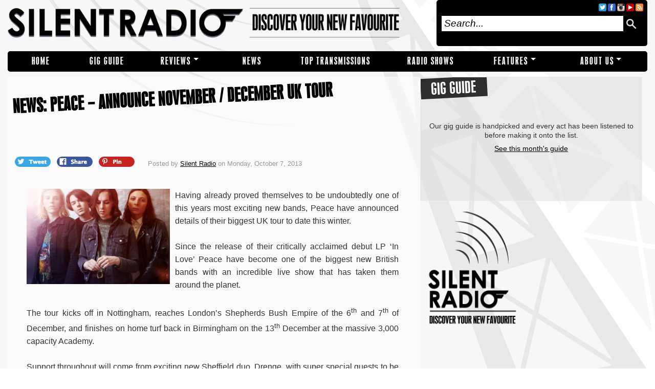

--- FILE ---
content_type: text/html; charset=UTF-8
request_url: https://www.silentradio.co.uk/10/07/news-peace-announce-november-december-uk-tour/
body_size: 8377
content:
<!DOCTYPE html PUBLIC "-//W3C//DTD XHTML 1.0 Transitional//EN" "http://www.w3.org/TR/xhtml1/DTD/xhtml1-transitional.dtd"><html xmlns="http://www.w3.org/1999/xhtml" lang="en-US"><head profile="http://gmpg.org/xfn/11"><link rel='dns-prefetch' href='//cdnjs.cloudflare.com' /><link rel='dns-prefetch' href='//s.w.org' /><link rel="alternate" type="application/rss+xml" title="Silent Radio &raquo; Feed" href="https://www.silentradio.co.uk/feed/" /><link rel="alternate" type="application/rss+xml" title="Silent Radio &raquo; Comments Feed" href="https://www.silentradio.co.uk/comments/feed/" /><link rel="alternate" type="application/rss+xml" title="Silent Radio &raquo; NEWS: PEACE – ANNOUNCE NOVEMBER / DECEMBER UK TOUR Comments Feed" href="https://www.silentradio.co.uk/10/07/news-peace-announce-november-december-uk-tour/feed/" /> <script type="text/javascript">/*<![CDATA[*/window._wpemojiSettings={"baseUrl":"https:\/\/s.w.org\/images\/core\/emoji\/2.3\/72x72\/","ext":".png","svgUrl":"https:\/\/s.w.org\/images\/core\/emoji\/2.3\/svg\/","svgExt":".svg","source":{"concatemoji":"https:\/\/www.silentradio.co.uk\/wp-includes\/js\/wp-emoji-release.min.js?ver=4.8"}};!function(a,b,c){function d(a){var b,c,d,e,f=String.fromCharCode;if(!k||!k.fillText)return!1;switch(k.clearRect(0,0,j.width,j.height),k.textBaseline="top",k.font="600 32px Arial",a){case"flag":return k.fillText(f(55356,56826,55356,56819),0,0),b=j.toDataURL(),k.clearRect(0,0,j.width,j.height),k.fillText(f(55356,56826,8203,55356,56819),0,0),c=j.toDataURL(),b===c&&(k.clearRect(0,0,j.width,j.height),k.fillText(f(55356,57332,56128,56423,56128,56418,56128,56421,56128,56430,56128,56423,56128,56447),0,0),b=j.toDataURL(),k.clearRect(0,0,j.width,j.height),k.fillText(f(55356,57332,8203,56128,56423,8203,56128,56418,8203,56128,56421,8203,56128,56430,8203,56128,56423,8203,56128,56447),0,0),c=j.toDataURL(),b!==c);case"emoji4":return k.fillText(f(55358,56794,8205,9794,65039),0,0),d=j.toDataURL(),k.clearRect(0,0,j.width,j.height),k.fillText(f(55358,56794,8203,9794,65039),0,0),e=j.toDataURL(),d!==e}return!1}function e(a){var c=b.createElement("script");c.src=a,c.defer=c.type="text/javascript",b.getElementsByTagName("head")[0].appendChild(c)}var f,g,h,i,j=b.createElement("canvas"),k=j.getContext&&j.getContext("2d");for(i=Array("flag","emoji4"),c.supports={everything:!0,everythingExceptFlag:!0},h=0;h<i.length;h++)c.supports[i[h]]=d(i[h]),c.supports.everything=c.supports.everything&&c.supports[i[h]],"flag"!==i[h]&&(c.supports.everythingExceptFlag=c.supports.everythingExceptFlag&&c.supports[i[h]]);c.supports.everythingExceptFlag=c.supports.everythingExceptFlag&&!c.supports.flag,c.DOMReady=!1,c.readyCallback=function(){c.DOMReady=!0},c.supports.everything||(g=function(){c.readyCallback()},b.addEventListener?(b.addEventListener("DOMContentLoaded",g,!1),a.addEventListener("load",g,!1)):(a.attachEvent("onload",g),b.attachEvent("onreadystatechange",function(){"complete"===b.readyState&&c.readyCallback()})),f=c.source||{},f.concatemoji?e(f.concatemoji):f.wpemoji&&f.twemoji&&(e(f.twemoji),e(f.wpemoji)))}(window,document,window._wpemojiSettings);/*]]>*/</script> <style type="text/css">img.wp-smiley,img.emoji{display:inline !important;border:none !important;box-shadow:none !important;height:1em !important;width:1em !important;margin:0 .07em !important;vertical-align:-0.1em !important;background:none !important;padding:0 !important}</style><link rel='stylesheet' id='theme-style-css'  href='https://www.silentradio.co.uk/wp-content/themes/silent-radio-web-theme/style.css?ver=5' type='text/css' media='all' /> <script type='text/javascript' defer="defer" src='https://www.silentradio.co.uk/wp-content/themes/silent-radio-web-theme/js/min/jquery-1.11.1.min.js?ver=1.11.1'></script> <script type='text/javascript' defer="defer" src='https://www.silentradio.co.uk/wp-content/themes/silent-radio-web-theme/js/min/sr.min.hiu2130.js?ver=4.8'></script> <script type='text/javascript' defer="defer" src='//cdnjs.cloudflare.com/ajax/libs/jquery-scrollTo/1.4.14/jquery.scrollTo.min.js?ver=4.8'></script> <link rel='https://api.w.org/' href='https://www.silentradio.co.uk/wp-json/' /><link rel="EditURI" type="application/rsd+xml" title="RSD" href="https://www.silentradio.co.uk/xmlrpc.php?rsd" /><link rel="wlwmanifest" type="application/wlwmanifest+xml" href="https://www.silentradio.co.uk/wp-includes/wlwmanifest.xml" /><link rel='prev' title='INTERVIEW: TONY WADSWORTH CBE (BIMM BOARD MEMBER/FORMER EMI RECORDS CEO)' href='https://www.silentradio.co.uk/10/07/interview-tony-wadsworth-cbe-bimm-board-memberformer-emi-records-ceo/' /><link rel='next' title='NEWS: BOB STANLEY (ST ETIENNE) WITH ARTIST JEREMY DELLER, STELLA GRUNDY &#038; MORE' href='https://www.silentradio.co.uk/10/07/news-bob-stanley-st-etienne-with-artist-jeremy-deller-stella-grundy-more/' /><meta name="generator" content="WordPress 4.8" /><link rel="canonical" href="https://www.silentradio.co.uk/10/07/news-peace-announce-november-december-uk-tour/" /><link rel='shortlink' href='https://www.silentradio.co.uk/?p=19664' /><link rel="alternate" type="application/json+oembed" href="https://www.silentradio.co.uk/wp-json/oembed/1.0/embed?url=https%3A%2F%2Fwww.silentradio.co.uk%2F10%2F07%2Fnews-peace-announce-november-december-uk-tour%2F" /><link rel="alternate" type="text/xml+oembed" href="https://www.silentradio.co.uk/wp-json/oembed/1.0/embed?url=https%3A%2F%2Fwww.silentradio.co.uk%2F10%2F07%2Fnews-peace-announce-november-december-uk-tour%2F&#038;format=xml" /> <script type='text/javascript'>var _wpaudio={url:'https://www.silentradio.co.uk/wp-content/plugins/wpaudio-mp3-player',enc:{},convert_mp3_links:false,style:{text_font:'Sans-serif',text_size:'18px',text_weight:'normal',text_letter_spacing:'normal',text_color:'inherit',link_color:'#24f',link_hover_color:'#02f',bar_base_bg:'#eee',bar_load_bg:'#ccc',bar_position_bg:'#46f',sub_color:'#aaa'}};</script> <link rel="amphtml" href="https://www.silentradio.co.uk/10/07/news-peace-announce-november-december-uk-tour/?amp"><meta http-equiv="Content-Type" content="text/html; charset=UTF-8" /><meta name="distribution" content="global" /><meta name="robots" content="follow, all" /><meta name="language" content="en" /><meta name="verify-v1" content="7XvBEj6Tw9dyXjHST/9sgRGxGymxFdHIZsM6Ob/xo5E=" /><meta name="google-site-verification" content="RQ5ndB-L_W4qKgjKPnnHhx9dcQENtsKl4I1NF9VcJGE" /><meta name="viewport" content="width=device-width, initial-scale=1, maximum-scale=1"><meta property="og:site_name" content="Silent Radio" /><meta property="fb:app_id" content="1673042602941109" /><meta name="twitter:site" content="@silent_radio"><meta property="article:publisher" content="https://www.facebook.com/silentradioUK" /><meta name="twitter:card" content="summary_large_image"><meta name="twitter:title" content="NEWS: PEACE – ANNOUNCE NOVEMBER / DECEMBER UK TOUR"><meta name="twitter:description" content="Having already proved themselves to be undoubtedly one of this years most exciting new bands, Peace have announced details of their biggest UK tour to date this winter. Since the release of their critically acclaimed debut LP ‘In Love’ Peace have become one of the biggest new British bands with an incredible live show that [&hellip;]"><meta name="twitter:image" content="https://www.silentradio.co.uk/wp-content/uploads/2013/10/Peace-Press-918-small-620x413.jpg"><meta property="og:title" content="NEWS: PEACE – ANNOUNCE NOVEMBER / DECEMBER UK TOUR" /><meta property="og:url" content="https://www.silentradio.co.uk/10/07/news-peace-announce-november-december-uk-tour/" /><meta property="og:description" content="Having already proved themselves to be undoubtedly one of this years most exciting new bands, Peace have announced details of their biggest UK tour to date this winter. Since the release of their critically acclaimed debut LP ‘In Love’ Peace have become one of the biggest new British bands with an incredible live show that [&hellip;]" /><meta property="og:image" content="https://www.silentradio.co.uk/wp-content/uploads/2013/10/Peace-Press-918-small.jpg"><meta property="og:type" content="article" /> <script type="application/ld+json">/*<![CDATA[*/{"@context":"https://schema.org","@type":"NewsArticle","mainEntityOfPage":{"@type":"WebPage","@id":"https://google.com/article"},"headline":"NEWS: PEACE &ndash; ANNOUNCE NOVEMBER / DECEMBER UK TOUR ","image":{"@type":"ImageObject","url":"https://www.silentradio.co.uk/wp-content/uploads/2013/10/Peace-Press-918-small.jpg"},"datePublished":"2013-10-07 21:44:17","dateModified":"2013-10-08 16:14:26","author":{"@type":"Organization","name":"Silent Radio"},"publisher":{"@type":"Organization","name":"Silent Radio","logo":{"@type":"ImageObject","url":"https://www.silentradio.co.uk/sr-logo.png"}},"description":"Having already proved themselves to be undoubtedly one of this years most exciting new bands, Peace have announced details of their biggest UK tour to date this winter. Since the release of their critically acclaimed debut LP ‘In Love’ Peace have become one of the biggest new British bands with an incredible live show that [&hellip;]"}/*]]>*/</script> <title>  NEWS: PEACE – ANNOUNCE NOVEMBER / DECEMBER UK TOUR  : Silent Radio</title><link rel="apple-touch-icon" sizes="57x57" href="/apple-icon-57x57.png"><link rel="apple-touch-icon" sizes="60x60" href="/apple-icon-60x60.png"><link rel="apple-touch-icon" sizes="72x72" href="/apple-icon-72x72.png"><link rel="apple-touch-icon" sizes="76x76" href="/apple-icon-76x76.png"><link rel="apple-touch-icon" sizes="114x114" href="/apple-icon-114x114.png"><link rel="apple-touch-icon" sizes="120x120" href="/apple-icon-120x120.png"><link rel="apple-touch-icon" sizes="144x144" href="/apple-icon-144x144.png"><link rel="apple-touch-icon" sizes="152x152" href="/apple-icon-152x152.png"><link rel="apple-touch-icon" sizes="180x180" href="/apple-icon-180x180.png"><link rel="icon" type="image/png" sizes="192x192"  href="/android-icon-192x192.png"><link rel="icon" type="image/png" sizes="32x32" href="/favicon-32x32.png"><link rel="icon" type="image/png" sizes="96x96" href="/favicon-96x96.png"><link rel="icon" type="image/png" sizes="16x16" href="/favicon-16x16.png"><link rel="manifest" href="/manifest.json"><meta name="msapplication-TileColor" content="#ffffff"><meta name="msapplication-TileImage" content="/ms-icon-144x144.png"><meta name="theme-color" content="#ffffff"><link rel="alternate" type="application/rss+xml" title="Silent Radio RSS Feed" href="https://www.silentradio.co.uk/feed/" /><link rel="alternate" type="application/atom+xml" title="Silent Radio Atom Feed" href="https://www.silentradio.co.uk/feed/atom/" /><link rel="pingback" href="https://www.silentradio.co.uk/xmlrpc.php" /> <script>(function(i,s,o,g,r,a,m){i['GoogleAnalyticsObject']=r;i[r]=i[r]||function(){(i[r].q=i[r].q||[]).push(arguments)},i[r].l=1*new Date();a=s.createElement(o),m=s.getElementsByTagName(o)[0];a.async=1;a.src=g;m.parentNode.insertBefore(a,m)})(window,document,'script','//www.google-analytics.com/analytics.js','ga');ga('create','UA-19678081-3',{'siteSpeedSampleRate':20});ga('send','pageview');</script> </head><body class="post-template-default single single-post postid-19664 single-format-standard"><div id="fb-root"></div><div id="leftBG"><div id="rightBG"><style>.menu li.menu-item-826{width:9.6875%}.menu li.menu-item-4328{width:11.09375%}.menu li.menu-item-829{width:12.5%}.menu li.menu-item-33343{width:9.6875%}.menu li.menu-item-41729{width:16.71875%}.menu li.menu-item-21317{width:13.203125%}.menu li.menu-item-827{width:13.90625%}.menu li.menu-item-838{width:13.203125%}</style><div class="menu-main-menu-container"><ul id="menu-main-menu" class="side-navigation"><li id="menu-item-826" class="menu-item menu-item-type-custom menu-item-object-custom menu-item-home menu-item-826"><a href="https://www.silentradio.co.uk">Home</a></li><li id="menu-item-4328" class="menu-item menu-item-type-taxonomy menu-item-object-category menu-item-4328"><a href="https://www.silentradio.co.uk/category/gig-guide/">Gig Guide</a></li><li id="menu-item-829" class="menu-item menu-item-type-taxonomy menu-item-object-category menu-item-has-children menu-item-829"><a href="https://www.silentradio.co.uk/category/reviews/">REVIEWS</a><ul class="sub-menu"><li id="menu-item-830" class="menu-item menu-item-type-taxonomy menu-item-object-category menu-item-830"><a href="https://www.silentradio.co.uk/category/reviews/live-reviews/">Live</a></li><li id="menu-item-1693" class="menu-item menu-item-type-taxonomy menu-item-object-category menu-item-1693"><a href="https://www.silentradio.co.uk/category/reviews/ep-reviews/">EPs</a></li><li id="menu-item-832" class="menu-item menu-item-type-taxonomy menu-item-object-category menu-item-832"><a href="https://www.silentradio.co.uk/category/reviews/album-reviews/">Albums</a></li><li id="menu-item-831" class="menu-item menu-item-type-taxonomy menu-item-object-category menu-item-831"><a href="https://www.silentradio.co.uk/category/reviews/single-reviews/">Singles</a></li></ul></li><li id="menu-item-33343" class="menu-item menu-item-type-taxonomy menu-item-object-category current-post-ancestor current-menu-parent current-post-parent menu-item-33343"><a href="https://www.silentradio.co.uk/category/news/">NEWS</a></li><li id="menu-item-41729" class="menu-item menu-item-type-post_type menu-item-object-page menu-item-41729"><a href="https://www.silentradio.co.uk/top-transmissions/">TOP TRANSMISSIONS</a></li><li id="menu-item-21317" class="menu-item menu-item-type-post_type menu-item-object-page menu-item-21317"><a href="https://www.silentradio.co.uk/radio-show/">RADIO SHOWS</a></li><li id="menu-item-827" class="menu-item menu-item-type-taxonomy menu-item-object-category menu-item-has-children menu-item-827"><a href="https://www.silentradio.co.uk/category/featured/">Features</a><ul class="sub-menu"><li id="menu-item-835" class="menu-item menu-item-type-taxonomy menu-item-object-category menu-item-835"><a href="https://www.silentradio.co.uk/category/features/interviews/">Interviews</a></li><li id="menu-item-833" class="menu-item menu-item-type-taxonomy menu-item-object-category menu-item-833"><a href="https://www.silentradio.co.uk/category/features/who-are-ya/">Who Are Ya?</a></li><li id="menu-item-42073" class="menu-item menu-item-type-taxonomy menu-item-object-category menu-item-42073"><a href="https://www.silentradio.co.uk/category/features/rig-stars/">Rig Stars</a></li><li id="menu-item-31995" class="menu-item menu-item-type-post_type menu-item-object-page menu-item-31995"><a href="https://www.silentradio.co.uk/silent-sessions/">Silent Sessions</a></li><li id="menu-item-24760" class="menu-item menu-item-type-taxonomy menu-item-object-category menu-item-24760"><a href="https://www.silentradio.co.uk/category/features/versions/">Versions</a></li><li id="menu-item-20170" class="menu-item menu-item-type-taxonomy menu-item-object-category menu-item-20170"><a href="https://www.silentradio.co.uk/category/features/the-wave/">The Wave</a></li><li id="menu-item-834" class="menu-item menu-item-type-taxonomy menu-item-object-category menu-item-834"><a href="https://www.silentradio.co.uk/category/features/competitions/">Competitions</a></li><li id="menu-item-26368" class="menu-item menu-item-type-post_type menu-item-object-page menu-item-26368"><a href="https://www.silentradio.co.uk/diy-narratives/">DIY Narratives</a></li></ul></li><li id="menu-item-838" class="menu-item menu-item-type-post_type menu-item-object-page menu-item-has-children menu-item-838"><a href="https://www.silentradio.co.uk/about/">About Us</a><ul class="sub-menu"><li id="menu-item-37117" class="menu-item menu-item-type-custom menu-item-object-custom menu-item-37117"><a href="https://www.silentradio.co.uk/?page_id=2">Our Manifesto</a></li><li id="menu-item-37118" class="menu-item menu-item-type-custom menu-item-object-custom menu-item-37118"><a href="https://www.silentradio.co.uk/about/contributors/">Contributors</a></li><li id="menu-item-37119" class="menu-item menu-item-type-custom menu-item-object-custom menu-item-37119"><a href="https://www.silentradio.co.uk/about/contact-music-submissions/">Contact / Music Submissions</a></li><li id="menu-item-37120" class="menu-item menu-item-type-custom menu-item-object-custom menu-item-37120"><a href="https://www.silentradio.co.uk/about/get-involved/">Get Involved</a></li><li id="menu-item-32321" class="menu-item menu-item-type-post_type menu-item-object-page menu-item-32321"><a href="https://www.silentradio.co.uk/email-club/">Email Club</a></li></ul></li></ul></div> <input type="checkbox" id="nav-trigger" class="nav-trigger" /> <label for="nav-trigger"></label><div id="wrap"><div id="inner-wrap"><div id="header"> <a id="headerlink" href="https://www.silentradio.co.uk/" title="Home"></a><div class="headerleft"><p id="title"><a href="https://www.silentradio.co.uk/" title="Home">Silent Radio</a></p></div><div class="headerright"><div id="navicons"> <a href="/feed/rss/" target="_blank" class="navicon rss-icon"></a>                    <a href="https://www.youtube.com/playlist?list=PL4P84DHig8PbcopO1zs0VrSSubV4kNCxP" target="_blank" class="navicon youtube-icon"></a> <a href="https://instagram.com/silent_radio_" target="_blank" class="navicon instagram-icon"></a>                    <a href="https://facebook.com/silentradioUK" target="_blank" class="navicon facebook-icon"></a>                    <a href="https://twitter.com/silent_radio" target="_blank" class="navicon twitter-icon"></a></div><form id="searchformheader" method="get" action="/index.php"> <input type="text" value="Search..." name="s" id="searchbox" onfocus="if (this.value == 'Search...') {this.value = '';}" onblur="if (this.value == '') {this.value = 'Search...';}" /> <input type="hidden" id="searchbutton" value="Go" /> <img class="search-icon" src="https://www.silentradio.co.uk/wp-content/themes/silent-radio-web-theme/images/search.png" onclick="$('#searchformheader').submit()" /></form></div></div><div id="navbar"><style>.menu li.menu-item-826{width:9.6875%}.menu li.menu-item-4328{width:11.09375%}.menu li.menu-item-829{width:12.5%}.menu li.menu-item-33343{width:9.6875%}.menu li.menu-item-41729{width:16.71875%}.menu li.menu-item-21317{width:13.203125%}.menu li.menu-item-827{width:13.90625%}.menu li.menu-item-838{width:13.203125%}</style><div class="menu"><ul id="menu-main-menu-1" class="menu"><li class="menu-item menu-item-type-custom menu-item-object-custom menu-item-home menu-item-826"><a href="https://www.silentradio.co.uk">Home</a></li><li class="menu-item menu-item-type-taxonomy menu-item-object-category menu-item-4328"><a href="https://www.silentradio.co.uk/category/gig-guide/">Gig Guide</a></li><li class="menu-item menu-item-type-taxonomy menu-item-object-category menu-item-has-children menu-item-829"><a href="https://www.silentradio.co.uk/category/reviews/">REVIEWS</a><ul class="sub-menu"><li class="menu-item menu-item-type-taxonomy menu-item-object-category menu-item-830"><a href="https://www.silentradio.co.uk/category/reviews/live-reviews/">Live</a></li><li class="menu-item menu-item-type-taxonomy menu-item-object-category menu-item-1693"><a href="https://www.silentradio.co.uk/category/reviews/ep-reviews/">EPs</a></li><li class="menu-item menu-item-type-taxonomy menu-item-object-category menu-item-832"><a href="https://www.silentradio.co.uk/category/reviews/album-reviews/">Albums</a></li><li class="menu-item menu-item-type-taxonomy menu-item-object-category menu-item-831"><a href="https://www.silentradio.co.uk/category/reviews/single-reviews/">Singles</a></li></ul></li><li class="menu-item menu-item-type-taxonomy menu-item-object-category current-post-ancestor current-menu-parent current-post-parent menu-item-33343"><a href="https://www.silentradio.co.uk/category/news/">NEWS</a></li><li class="menu-item menu-item-type-post_type menu-item-object-page menu-item-41729"><a href="https://www.silentradio.co.uk/top-transmissions/">TOP TRANSMISSIONS</a></li><li class="menu-item menu-item-type-post_type menu-item-object-page menu-item-21317"><a href="https://www.silentradio.co.uk/radio-show/">RADIO SHOWS</a></li><li class="menu-item menu-item-type-taxonomy menu-item-object-category menu-item-has-children menu-item-827"><a href="https://www.silentradio.co.uk/category/featured/">Features</a><ul class="sub-menu"><li class="menu-item menu-item-type-taxonomy menu-item-object-category menu-item-835"><a href="https://www.silentradio.co.uk/category/features/interviews/">Interviews</a></li><li class="menu-item menu-item-type-taxonomy menu-item-object-category menu-item-833"><a href="https://www.silentradio.co.uk/category/features/who-are-ya/">Who Are Ya?</a></li><li class="menu-item menu-item-type-taxonomy menu-item-object-category menu-item-42073"><a href="https://www.silentradio.co.uk/category/features/rig-stars/">Rig Stars</a></li><li class="menu-item menu-item-type-post_type menu-item-object-page menu-item-31995"><a href="https://www.silentradio.co.uk/silent-sessions/">Silent Sessions</a></li><li class="menu-item menu-item-type-taxonomy menu-item-object-category menu-item-24760"><a href="https://www.silentradio.co.uk/category/features/versions/">Versions</a></li><li class="menu-item menu-item-type-taxonomy menu-item-object-category menu-item-20170"><a href="https://www.silentradio.co.uk/category/features/the-wave/">The Wave</a></li><li class="menu-item menu-item-type-taxonomy menu-item-object-category menu-item-834"><a href="https://www.silentradio.co.uk/category/features/competitions/">Competitions</a></li><li class="menu-item menu-item-type-post_type menu-item-object-page menu-item-26368"><a href="https://www.silentradio.co.uk/diy-narratives/">DIY Narratives</a></li></ul></li><li class="menu-item menu-item-type-post_type menu-item-object-page menu-item-has-children menu-item-838"><a href="https://www.silentradio.co.uk/about/">About Us</a><ul class="sub-menu"><li class="menu-item menu-item-type-custom menu-item-object-custom menu-item-37117"><a href="https://www.silentradio.co.uk/?page_id=2">Our Manifesto</a></li><li class="menu-item menu-item-type-custom menu-item-object-custom menu-item-37118"><a href="https://www.silentradio.co.uk/about/contributors/">Contributors</a></li><li class="menu-item menu-item-type-custom menu-item-object-custom menu-item-37119"><a href="https://www.silentradio.co.uk/about/contact-music-submissions/">Contact / Music Submissions</a></li><li class="menu-item menu-item-type-custom menu-item-object-custom menu-item-37120"><a href="https://www.silentradio.co.uk/about/get-involved/">Get Involved</a></li><li class="menu-item menu-item-type-post_type menu-item-object-page menu-item-32321"><a href="https://www.silentradio.co.uk/email-club/">Email Club</a></li></ul></li></ul></div></div><div style="clear:both; margin-bottom: 10px;"></div><div id="content"><div id="contentleft"><div class="postarea"><div class="postbody"><div class="posttitle" style="min-height: 140px;"><h1>NEWS: PEACE – ANNOUNCE NOVEMBER / DECEMBER UK TOUR</h1></div><div id="share-buttons"> <a href="//twitter.com/share?text=NEWS: PEACE – ANNOUNCE NOVEMBER / DECEMBER UK TOUR&amp;via=silent_radio&url=https%3A%2F%2Fwww.silentradio.co.uk%2F10%2F07%2Fnews-peace-announce-november-december-uk-tour%2F" rel="nofollow" title="Share this article on twitter"> <span class="icon tweet-icon">&nbsp;</span> </a> <a href="https://www.facebook.com/dialog/share?app_id=1673042602941109&amp;display=popup&amp;href=https%3A%2F%2Fwww.silentradio.co.uk%2F10%2F07%2Fnews-peace-announce-november-december-uk-tour%2F&amp;redirect_uri=https%3A%2F%2Fwww.silentradio.co.uk%2Fclosewindow.html" rel="nofollow" title="Share this article on facebook"> <span class="icon facebook-icon">&nbsp;</span> </a> <a href="//pinterest.com/pin/create/link/?url=https%3A%2F%2Fwww.silentradio.co.uk%2F10%2F07%2Fnews-peace-announce-november-december-uk-tour%2F&media=https://www.silentradio.co.uk/wp-content/uploads/2013/10/Peace-Press-918-small-620x350.jpg&description=NEWS: PEACE – ANNOUNCE NOVEMBER / DECEMBER UK TOUR" rel="nofollow"> <span class="icon pinterest-icon">&nbsp;</span> </a></div><div class="postauthor"><p> Posted by <a href="https://www.silentradio.co.uk/author/silentradio/" title="Posts by Silent Radio" rel="author">Silent Radio</a> on Monday, October 7, 2013</p></div><div style="clear:both;"></div><div class="postcontent"><p style="text-align: justify;"><a href="https://www.silentradio.co.uk/wp-content/uploads/2013/10/Peace-Press-918-small.jpg"><img class="alignleft  wp-image-19682" alt="Peace" src="https://www.silentradio.co.uk/wp-content/uploads/2013/10/Peace-Press-918-small-350x233.jpg" width="280" height="186" srcset="https://www.silentradio.co.uk/wp-content/uploads/2013/10/Peace-Press-918-small-350x233.jpg 350w, https://www.silentradio.co.uk/wp-content/uploads/2013/10/Peace-Press-918-small.jpg 620w, https://www.silentradio.co.uk/wp-content/uploads/2013/10/Peace-Press-918-small-440x293.jpg 440w, https://www.silentradio.co.uk/wp-content/uploads/2013/10/Peace-Press-918-small-462x308.jpg 462w, https://www.silentradio.co.uk/wp-content/uploads/2013/10/Peace-Press-918-small-300x200.jpg 300w, https://www.silentradio.co.uk/wp-content/uploads/2013/10/Peace-Press-918-small-290x193.jpg 290w, https://www.silentradio.co.uk/wp-content/uploads/2013/10/Peace-Press-918-small-330x220.jpg 330w, https://www.silentradio.co.uk/wp-content/uploads/2013/10/Peace-Press-918-small-380x253.jpg 380w" sizes="(max-width: 280px) 100vw, 280px" /></a>Having already proved themselves to be undoubtedly one of this years most exciting new bands, Peace have announced details of their biggest UK tour to date this winter.</p><p style="text-align: justify;">Since the release of their critically acclaimed debut LP ‘In Love’ Peace have become one of the biggest new British bands with an incredible live show that has taken them around the planet.</p><p style="text-align: justify;">The tour kicks off in Nottingham, reaches London’s Shepherds Bush Empire of the 6<sup>th</sup> and 7<sup>th</sup> of December, and finishes on home turf back in Birmingham on the 13<sup>th</sup> December at the massive 3,000 capacity Academy.</p><p style="text-align: justify;">Support throughout will come from exciting new Sheffield duo, Drenge, with super special guests to be announced for the 7<sup>th</sup> December.</p><p style="text-align: justify;">Tickets on sale now.</p><p style="text-align: center;"><span style="text-decoration: underline;"><strong>November</strong></span></p><p style="text-align: center;">29th &#8211; Rock City, Nottingham</p><p style="text-align: center;">30th &#8211; QMU, Glasgow</p><p style="text-align: center;"><strong><span style="text-decoration: underline; color: #000000;">December</span></strong></p><p style="text-align: center;">1st &#8211; Hoult’s Yard, Newcastle</p><p style="text-align: center;">2nd &#8211; Met, Leeds</p><p style="text-align: center;">3rd &#8211; East Village Arts Club, Liverpool</p><p style="text-align: center;">5th &#8211; Academy, Oxford</p><p style="text-align: center;">6th &#8211; Shepherd Bush Empire, London</p><p style="text-align: center;">7th &#8211; Shepherds Bush Empire, London</p><p style="text-align: center;">8th &#8211; Pyramid, Portsmouth</p><p style="text-align: center;">10th &#8211; Waterfront, Norwich</p><p style="text-align: center;"><strong>11th &#8211; Ritz, Manchester</strong></p><p style="text-align: center;">12th &#8211; Anson Rooms, Bristol</p><p style="text-align: center;">13th &#8211; Academy, Birmingham</p><p style="text-align: center;">Peace <span style="color: #0000ff;"><a href="http://peaceforeverever.co.uk" target="_blank"><span style="color: #0000ff;">Official</span></a></span> | <span style="color: #0000ff;"><a href="https://twitter.com/peace4everever" target="_blank"><span style="color: #0000ff;">Twitter</span></a></span>|<span style="color: #0000ff;"><a href="https://en-gb.facebook.com/peaceforeverever" target="_blank"><span style="color: #0000ff;">Facebook</span></a></span> |<span style="color: #0000ff;"><a href="https://soundcloud.com/p-e-a-c-e" target="_blank"><span style="color: #0000ff;">Soundcloud</span></a></span></p></div> <rdf:RDF xmlns:rdf="http://www.w3.org/1999/02/22-rdf-syntax-ns#" xmlns:dc="http://purl.org/dc/elements/1.1/" xmlns:trackback="http://madskills.com/public/xml/rss/module/trackback/"> <rdf:Description rdf:about="https://www.silentradio.co.uk/10/07/news-peace-announce-november-december-uk-tour/" dc:identifier="https://www.silentradio.co.uk/10/07/news-peace-announce-november-december-uk-tour/" dc:title="NEWS: PEACE – ANNOUNCE NOVEMBER / DECEMBER UK TOUR" trackback:ping="https://www.silentradio.co.uk/10/07/news-peace-announce-november-december-uk-tour/trackback/" /> </rdf:RDF><div class="postmeta"><p>Filed under <a href="https://www.silentradio.co.uk/category/news/" rel="category tag">NEWS</a>, <a href="https://www.silentradio.co.uk/category/on-the-airwaves/" rel="category tag">On The Airwaves</a> &middot; Tagged with <a href="https://www.silentradio.co.uk/tag/drenge/" rel="tag">Drenge</a>, <a href="https://www.silentradio.co.uk/tag/peace/" rel="tag">Peace</a></p></div><div id="comments" class="postcomments"></div><h3 id="related-heading">Related Posts</h3><div class="related-posts"> <a href="https://www.silentradio.co.uk/11/24/sound-city-reveal-peace-slow-readers-club-ibibio-sound-machine-baxter-dury-idles-jaws-low-island-cassia-the-orielles-and-zuzu/"> <img src="https://www.silentradio.co.uk/wp-content/uploads/2017/11/Sound-City-2018-first-ten-names-revealed-FINAL-620x350.jpg" alt="SOUND CITY REVEAL PEACE, SLOW READERS CLUB, IBIBIO SOUND MACHINE, BAXTER DURY, IDLES, JAWS, LOW ISLAND, CASSIA, THE ORIELLES AND ZUZU"><div>SOUND CITY REVEAL PEACE, SLOW READERS CLUB, IBIBIO SOUND MACHINE, BAXTER DURY, IDLES, JAWS, LOW ISLAND, CASSIA, THE ORIELLES AND ZUZU</div> </a> <a href="https://www.silentradio.co.uk/05/30/neighbourhood-festival-2017-line-up-announced/"> <img src="https://www.silentradio.co.uk/wp-content/uploads/2017/05/Neighbourhood-Festival-620x350.jpg" alt="NEIGHBOURHOOD FESTIVAL 2017 LINE-UP ANNOUNCED"><div>NEIGHBOURHOOD FESTIVAL 2017 LINE-UP ANNOUNCED</div> </a> <a href="https://www.silentradio.co.uk/03/05/peace-announce-new-autumn-uk-tour/"> <img src="https://www.silentradio.co.uk/wp-content/uploads/2013/12/Peace-006.jpg" alt="PEACE ANNOUNCE NEW AUTUMN UK TOUR"><div>PEACE ANNOUNCE NEW AUTUMN UK TOUR</div> </a> <a href="https://www.silentradio.co.uk/02/27/the-cribs-peace-and-everything-everything-for-liverpool-sound-city/"> <img src="https://www.silentradio.co.uk/wp-content/uploads/2015/01/the-cribs-620x350.jpg" alt="THE CRIBS, PEACE AND EVERYTHING EVERYTHING FOR LIVERPOOL SOUND CITY"><div>THE CRIBS, PEACE AND EVERYTHING EVERYTHING FOR LIVERPOOL SOUND CITY</div> </a></div></div><div id="sidebar_right"><div class="section group"><div class="col span_9_of_9"><div class="mid-size-block gig-guide-block" style="min-height: 19vw;"> <a href="https://www.silentradio.co.uk/01/10/gig-guide-january-2026/"><div class="feature_info"><h4>GIG GUIDE</h4></div> </a><div class="nogigstext"><p>Our gig guide is handpicked and every act has been listened to before making it onto the list.</p> <a href="https://www.silentradio.co.uk/01/10/gig-guide-january-2026/">See this month's guide</a></div></div></div></div><div class="large-block" style="min-height: 19vw;"><div class="advert-1"></div><div class="advert-4"> <img src="https://www.silentradio.co.uk/wp-content/uploads/2017/04/discover.png" alt="Discover Your New Favourite" /></div></div><div class="mid-size-block mixcloud-block"> <iframe style="width:100%; height:100%;" src="https://www.mixcloud.com/widget/iframe/?embed_type=widget_standard&amp;feed=https%3A%2F%2Fwww.mixcloud.com%2FSilent_Radio%2Fsilent-radio-15042023-freebie-jeebies%2F&amp;hide_tracklist=1&amp;replace=0" frameborder="0"></iframe></div><div class="large-block" style="min-height: 19vw;"><div class="advert-2"> <img src="https://www.silentradio.co.uk/wp-content/uploads/2020/07/gig-placeholder.jpg" alt="Silent Radio" /></div></div><div id="text-20" class="widget widget_text"><div class="textwidget">&nbsp;</div></div><div id="rpswidget-3" class="widget widget_rpswidget"><div id="recent_posts"><a href="https://www.silentradio.co.uk/01/19/album-review-plantoid-flare/"><div>ALBUM REVIEW - PLANTOID: FLARE</div> <img src="https://www.silentradio.co.uk/wp-content/uploads/2026/01/Plantoid-620x350.jpg" alt="ALBUM REVIEW - PLANTOID: FLARE"> </a><a href="https://www.silentradio.co.uk/01/16/album-review-lexa-gates-i-am/"><div>ALBUM REVIEW - LEXA GATES: I AM</div> <img src="https://www.silentradio.co.uk/wp-content/uploads/2026/01/Lexa-Gates-620x350.png" alt="ALBUM REVIEW - LEXA GATES: I AM"> </a><a href="https://www.silentradio.co.uk/01/15/album-roundup-week-ending-16-january-2026/"><div>ALBUM ROUNDUP WEEK ENDING 16 JANUARY 2026</div> <img src="https://www.silentradio.co.uk/wp-content/uploads/2026/01/Mary-Lattimore-Julianna-Barwick-620x350.png" alt="ALBUM ROUNDUP WEEK ENDING 16 JANUARY 2026"> </a><a href="https://www.silentradio.co.uk/01/10/gig-guide-january-2026/"><div>GIG GUIDE - JANUARY 2026</div> <img src="https://www.silentradio.co.uk/wp-content/uploads/2019/01/Gig-Guide-1-620x350.jpg" alt="GIG GUIDE - JANUARY 2026"> </a><a href="https://www.silentradio.co.uk/01/09/album-roundup-week-ending-9-january-2026/"><div>ALBUM ROUNDUP WEEK ENDING 9 JANUARY 2026</div> <img src="https://www.silentradio.co.uk/wp-content/uploads/2026/01/Dry-Cleaning-620x350.jpg" alt="ALBUM ROUNDUP WEEK ENDING 9 JANUARY 2026"> </a><a href="https://www.silentradio.co.uk/01/08/album-review-greywind-severed-heart-city/"><div>ALBUM REVIEW - GREYWIND: SEVERED HEART CITY</div> <img src="https://www.silentradio.co.uk/wp-content/uploads/2026/01/Greywind-425x350.jpg" alt="ALBUM REVIEW - GREYWIND: SEVERED HEART CITY"> </a><a href="https://www.silentradio.co.uk/01/05/album-review-clementine-march-powder-keg/"><div>ALBUM REVIEW - CLEMENTINE MARCH: POWDER KEG</div> <img src="https://www.silentradio.co.uk/wp-content/uploads/2026/01/Clementine-March-620x350.jpg" alt="ALBUM REVIEW - CLEMENTINE MARCH: POWDER KEG"> </a><a href="https://www.silentradio.co.uk/12/29/ecuadorian-music-feature-part-three/"><div>ECUADORIAN MUSIC FEATURE - PART THREE</div> <img src="https://www.silentradio.co.uk/wp-content/uploads/2025/12/la-madre-tirana-620x350.png" alt="ECUADORIAN MUSIC FEATURE - PART THREE"> </a><a href="https://www.silentradio.co.uk/12/19/album-review-clean-cut-kid-seven-sounds-forever/"><div>ALBUM REVIEW - CLEAN CUT KID: SEVEN SOUNDS, FOREVER</div> <img src="https://www.silentradio.co.uk/wp-content/uploads/2025/12/Clean-Cut-Kid-600x350.jpg" alt="ALBUM REVIEW - CLEAN CUT KID: SEVEN SOUNDS, FOREVER"> </a><a href="https://www.silentradio.co.uk/12/15/silent-radios-top-fifty-albums-of-the-year-2025/"><div>SILENT RADIO'S TOP FIFTY ALBUMS OF THE YEAR - 2025</div> <img src="https://www.silentradio.co.uk/wp-content/uploads/2025/06/BCCamplight-620x350.jpg" alt="SILENT RADIO'S TOP FIFTY ALBUMS OF THE YEAR - 2025"> </a></div></div><div class="large-block" style="min-height: 11vw;"><div class="advert-3"> <a href="https://www.instagram.com/silent_radio_/" alt="Follow Us On Instagram" target="_blank"><img src="https://www.silentradio.co.uk/wp-content/uploads/2017/04/find-us-instagram.png" alt="Follow Us On Instagram" /></a></div></div></div></div></div><div style="clear:both;"></div></div><div style="clear:both;"></div><div id="footertopbg"><div id="footertop"><div class="footertopleft"></div><div class="footertopmidleft"></div><div class="footertopmidright"></div><div class="footertopright"></div></div></div><div id="footerbg"><div id="footer"><div class="footerleft"><div class="footertop"><p>Copyright 2026 Silent Radio &middot; <a href="https://www.silentradio.co.uk/feed/rss/" target="_blank">RSS Feed</a></p></div></div><div class="footermiddle"><div class="footertop"><form id="mc-embedded-subscribe-form" class="validate" action="https://silentradio.us5.list-manage.com/subscribe/post?u=ac9c2944711283c7a8c1d900a&amp;id=f49c9ec72b" method="post" name="mc-embedded-subscribe-form" target="_blank"><p style="text-align: center;"><label for="mce-EMAIL">Join our email club:</label> <input id="mce-EMAIL" class="email" type="email" name="EMAIL" value=""><input id="mc-embedded-subscribe" class="button" type="submit" name="subscribe" value="Join"></form></div></div><div class="footerright"><div class="footertop"> <a href="/?p=25053" title="Privacy Policy">Privacy Policy</a></div></div></div></div></div> <script type='text/javascript' defer="defer" src='https://www.silentradio.co.uk/wp-content/plugins/wpaudio-mp3-player/wpaudio.min.js?ver=3.1'></script> <script type='text/javascript' defer="defer" src='https://www.silentradio.co.uk/wp-includes/js/wp-embed.min.js?ver=4.8'></script> </div></div></div> <script async src="//platform.twitter.com/widgets.js" charset="utf-8"></script> </body></html>

--- FILE ---
content_type: application/x-javascript
request_url: https://www.silentradio.co.uk/wp-content/themes/silent-radio-web-theme/js/min/sr.min.hiu2130.js?ver=4.8
body_size: 14684
content:
$(document).ready(function(){$("#wrap").height($(document).height());$(".feature-tile").mouseenter(function(){$(this).find(".feature_info").addClass("hover");$(this).find(".feature_info h4").addClass("hover");$(this).find(".feature_info .excerpt").addClass("hover")});$(".feature-tile").mouseleave(function(){$(this).find(".feature_info").removeClass("hover");$(this).find(".feature_info h4").removeClass("hover");$(this).find(".feature_info .excerpt").removeClass("hover")});$(".feature-tile a").on("touchstart",function(e){if($(window).width()>=480){var link=$(this);console.log(link.find(".feature_info h4"));if(link.find(".feature_info h4").hasClass("hover")){return true}else{e.preventDefault();$(".feature-tile").mouseleave();$(this).mouseenter();return false}}});$(window).resize(function(){setTimeout(resizeBackground,10);resizeYoutubeVideos()});$("#navbar .sub-menu li").click(function(){$(this).children("a").trigger("click")});$("#navbar .sub-menu li a").click(function(e){e.stopPropagation();window.location=$(this).attr("href")});(function(d,s,id){var js,fjs=d.getElementsByTagName(s)[0];if(d.getElementById(id))return;js=d.createElement(s);js.id=id;js.src="//connect.facebook.net/en_GB/sdk.js#xfbml=1&version=v2.8&appId=1673042602941109";fjs.parentNode.insertBefore(js,fjs)})(document,"script","facebook-jssdk");resizeYoutubeVideos();resizeAfterFacebookLoaded()});function resizeAfterFacebookLoaded(){if($(".fb-comments").attr("fb-xfbml-state")!="rendered"){setTimeout(resizeAfterFacebookLoaded,400)}else{resizeBackground()}}function resizeBackground(){$("body").height($("#footer").offset().top);$("#wrap").height($("#footer").offset().top)}function resizeYoutubeVideos(){$("span.youtube iframe").height($("span.youtube iframe").width()/16*9)}(function($){$.anythingSlider=function(el,options){var base=this;base.$el=$(el).addClass("anythingBase").wrap('<div class="anythingSlider"><div class="anythingWindow" /></div>');base.$el.data("AnythingSlider",base);base.init=function(){base.options=$.extend({},$.anythingSlider.defaults,options);if($.isFunction(base.options.onBeforeInitialize)){base.$el.bind("before_initialize",base.options.onBeforeInitialize)}base.$el.trigger("before_initialize",base);base.$wrapper=base.$el.parent().closest("div.anythingSlider").addClass("anythingSlider-"+base.options.theme);base.$window=base.$el.closest("div.anythingWindow");base.$controls=$('<div class="anythingControls"></div>').appendTo(base.options.appendControlsTo!==null&&$(base.options.appendControlsTo).length?$(base.options.appendControlsTo):base.$wrapper);base.win=window;base.$win=$(base.win);base.$nav=$('<ul class="thumbNav" />').appendTo(base.$controls);base.timer=null;base.flag=false;base.playing=false;base.hovered=false;base.panelSize=[];base.currentPage=base.options.startPanel;base.adjustLimit=base.options.infiniteSlides?0:1;if(base.options.playRtl){base.$wrapper.addClass("rtl")}base.original=[base.options.autoPlay,base.options.buildNavigation,base.options.buildArrows];base.updateSlider();base.$currentPage=base.$items.eq(base.currentPage);base.$lastPage=base.$currentPage;base.runTimes=$("div.anythingSlider").index(base.$wrapper)+1;base.regex=new RegExp("panel"+base.runTimes+"-(\\d+)","i");if(!$.isFunction($.easing[base.options.easing])){base.options.easing="swing"}if(base.options.theme!=="default"&&!$("link[href*="+base.options.theme+"]").length){$("body").append('<link rel="stylesheet" href="'+base.options.themeDirectory.replace(/\{themeName\}/g,base.options.theme)+'" type="text/css" />')}if(base.options.pauseOnHover){base.$wrapper.hover(function(){if(base.playing){base.$el.trigger("slideshow_paused",base);base.clearTimer(true)}},function(){if(base.playing){base.$el.trigger("slideshow_unpaused",base);base.startStop(base.playing,true)}})}var startPanel=base.options.hashTags?base.gotoHash()||base.options.startPanel:base.options.startPanel;base.setCurrentPage(startPanel,false);base.slideControls(false);base.$wrapper.bind("mouseenter mouseleave",function(e){base.hovered=e.type==="mouseenter"?true:false;base.slideControls(base.hovered,false)});if(base.options.enableKeyboard){$(document).keyup(function(e){if(base.$wrapper.is(".activeSlider")){switch(e.which){case 39:base.goForward();break;case 37:base.goBack();break}}})}var triggers="slideshow_paused slideshow_unpaused slide_init slide_begin slideshow_stop slideshow_start initialized swf_completed".split(" ");$.each("onShowPause onShowUnpause onSlideInit onSlideBegin onShowStop onShowStart onInitialized onSWFComplete".split(" "),function(i,o){if($.isFunction(base.options[o])){base.$el.bind(triggers[i],base.options[o])}});if($.isFunction(base.options.onSlideComplete)){base.$el.bind("slide_complete",function(){setTimeout(function(){base.options.onSlideComplete(base)},0)})}base.$el.trigger("initialized",base)};base.updateSlider=function(){base.$el.find("li.cloned").remove();base.$nav.empty();base.$items=base.$el.find("> li");base.pages=base.$items.length;if(base.options.resizeContents){if(base.options.width){base.$wrapper.add(base.$items).css("width",base.options.width)}if(base.options.height){base.$wrapper.add(base.$items).css("height",base.options.height)}}if(base.pages===1){base.options.autoPlay=false;base.options.buildNavigation=false;base.options.buildArrows=false;base.$controls.hide();base.$nav.hide();if(base.$forward){base.$forward.add(base.$back).hide()}}else{base.options.autoPlay=base.original[0];base.options.buildNavigation=base.original[1];base.options.buildArrows=base.original[2];base.$controls.show();base.$nav.show();if(base.$forward){base.$forward.add(base.$back).show()}}base.buildNavigation();if(base.options.autoPlay){base.playing=!base.options.startStopped;base.buildAutoPlay()}if(base.options.buildArrows){base.buildNextBackButtons()}base.$el.prepend(base.options.infiniteSlides?base.$items.filter(":last").clone().addClass("cloned").removeAttr("id"):$('<li class="cloned" />'));base.$el.append(base.options.infiniteSlides?base.$items.filter(":first").clone().addClass("cloned").removeAttr("id"):$('<li class="cloned" />'));base.$el.find("li.cloned").each(function(){$(this).html($(this).html().replace(/<a/gi,"<span").replace(/\/a>/gi,"/span>"));$(this).find("[id]").removeAttr("id")});base.$items=base.$el.find("> li").addClass("panel");base.setDimensions();if(!base.options.resizeContents){base.$win.load(function(){base.setDimensions()})}if(base.currentPage>base.pages){base.currentPage=base.pages;base.setCurrentPage(base.pages,false)}base.$nav.find("a").eq(base.currentPage-1).addClass("cur");base.hasEmb=base.$items.find("embed[src*=youtube]").length;base.hasSwfo=typeof swfobject!=="undefined"&&swfobject.hasOwnProperty("embedSWF")&&$.isFunction(swfobject.embedSWF)?true:false;if(base.hasEmb&&base.hasSwfo){base.$items.find("embed[src*=youtube]").each(function(i){var $tar=$(this).parent()[0].tagName==="OBJECT"?$(this).parent():$(this);$tar.wrap('<div id="ytvideo'+i+'"></div>');swfobject.embedSWF($(this).attr("src")+"&enablejsapi=1&version=3&playerapiid=ytvideo"+i,"ytvideo"+i,$tar.attr("width"),$tar.attr("height"),"10",null,null,{allowScriptAccess:"always",wmode:base.options.addWmodeToObject,allowfullscreen:true},{"class":$tar.attr("class"),style:$tar.attr("style")},function(){if(i>=base.hasEmb-1){base.$el.trigger("swf_completed",base)}})})}base.$items.find("a").unbind("focus").bind("focus",function(e){base.$items.find(".focusedLink").removeClass("focusedLink");$(this).addClass("focusedLink");var panel=$(this).closest(".panel");if(!panel.is(".activePage")){base.gotoPage(base.$items.index(panel));e.preventDefault()}})};base.buildNavigation=function(){if(base.options.buildNavigation&&base.pages>1){base.$items.filter(":not(.cloned)").each(function(i,el){var index=i+1,klass=(index===1?"first":"")+(index===base.pages?"last":""),$a=$('<a href="#"></a>').addClass("panel"+index).wrap('<li class="'+klass+'" />');base.$nav.append($a.parent());if($.isFunction(base.options.navigationFormatter)){var tmp=base.options.navigationFormatter(index,$(this));$a.html(tmp);if(parseInt($a.css("text-indent"),10)<0){$a.addClass(base.options.tooltipClass).attr("title",tmp)}}else{$a.text(index)}$a.bind(base.options.clickControls,function(e){if(!base.flag&&base.options.enableNavigation){base.flag=true;setTimeout(function(){base.flag=false},100);base.gotoPage(index);if(base.options.hashTags){base.setHash(index)}}e.preventDefault()})})}};base.buildNextBackButtons=function(){if(base.$forward){return}base.$forward=$('<span class="arrow forward"><a href="#">'+base.options.forwardText+"</a></span>");base.$back=$('<span class="arrow back"><a href="#">'+base.options.backText+"</a></span>");base.$back.bind(base.options.clickArrows,function(e){base.goBack();e.preventDefault()});base.$forward.bind(base.options.clickArrows,function(e){base.goForward();e.preventDefault()});base.$back.add(base.$forward).find("a").bind("focusin focusout",function(){$(this).toggleClass("hover")});base.$wrapper.prepend(base.$forward).prepend(base.$back);base.$arrowWidth=base.$forward.width()};base.buildAutoPlay=function(){if(base.$startStop){return}base.$startStop=$("<a href='#' class='start-stop'></a>").html(base.playing?base.options.stopText:base.options.startText);base.$controls.prepend(base.$startStop);base.$startStop.bind(base.options.clickSlideshow,function(e){if(base.options.enablePlay){base.startStop(!base.playing);if(base.playing){if(base.options.playRtl){base.goBack(true)}else{base.goForward(true)}}}e.preventDefault()}).bind("focusin focusout",function(){$(this).toggleClass("hover")});base.startStop(base.playing)};base.setDimensions=function(){var w,h,c,cw,dw,leftEdge=0,bww=base.$window.width(),winw=base.$win.width();base.$items.each(function(i){c=$(this).children("*");if(base.options.resizeContents){w=parseInt(base.options.width,10)||bww;h=parseInt(base.options.height,10)||base.$window.height();$(this).css({width:w,height:h});if(c.length===1){c.css({width:"100%",height:"100%"});if(c[0].tagName==="OBJECT"){c.find("embed").andSelf().attr({width:"100%",height:"100%"})}}}else{w=$(this).width();dw=w>=winw?true:false;if(c.length===1&&dw){cw=c.width()>=winw?bww:c.width();$(this).css("width",cw);c.css("max-width",cw);w=cw}w=dw?base.options.width||bww:w;$(this).css("width",w);h=$(this).outerHeight();$(this).css("height",h)}base.panelSize[i]=[w,h,leftEdge];leftEdge+=w});base.$el.css("width",leftEdge<base.options.maxOverallWidth?leftEdge:base.options.maxOverallWidth)};base.gotoPage=function(page,autoplay,callback){if(base.pages===1){return}base.$lastPage=base.$items.eq(base.currentPage);if(typeof page!=="number"){page=base.options.startPage;base.setCurrentPage(base.options.startPage)}if(base.hasEmb&&base.checkVideo(base.playing)){return}if(page>base.pages+1-base.adjustLimit){page=!base.options.infiniteSlides&&!base.options.stopAtEnd?1:base.pages}if(page<base.adjustLimit){page=!base.options.infiniteSlides&&!base.options.stopAtEnd?base.pages:1}base.$currentPage=base.$items.eq(page);base.currentPage=page;base.$el.trigger("slide_init",base);base.slideControls(true,false);if(autoplay!==true){autoplay=false}if(!autoplay||base.options.stopAtEnd&&page===base.pages){base.startStop(false)}base.$el.trigger("slide_begin",base);if(!base.options.resizeContents){base.$wrapper.filter(":not(:animated)").animate({width:base.panelSize[page][0],height:base.panelSize[page][1]},{queue:false,duration:base.options.animationTime,easing:base.options.easing})}base.$window.filter(":not(:animated)").animate({scrollLeft:base.panelSize[page][2]},{queue:false,duration:base.options.animationTime,easing:base.options.easing,complete:function(){base.endAnimation(page,callback)}})};base.endAnimation=function(page,callback){if(page===0){base.$window.scrollLeft(base.panelSize[base.pages][2]);page=base.pages}else if(page>base.pages){base.$window.scrollLeft(base.panelSize[1][2]);page=1}base.setCurrentPage(page,false);base.$items.removeClass("activePage").eq(page).addClass("activePage");if(!base.hovered){base.slideControls(false)}if(base.hasEmb){var emb=base.$currentPage.find("object[id*=ytvideo], embed[id*=ytvideo]");if(emb.length&&$.isFunction(emb[0].getPlayerState)&&emb[0].getPlayerState()>0&&emb[0].getPlayerState()!==5){emb[0].playVideo()}}base.$el.trigger("slide_complete",base);if(typeof callback==="function"){callback(base)}if(base.options.autoPlayLocked&&!base.playing){setTimeout(function(){base.startStop(true)},base.options.resumeDelay-base.options.delay)}};base.setCurrentPage=function(page,move){if(page>base.pages+1-base.adjustLimit){page=base.pages-base.adjustLimit}if(page<base.adjustLimit){page=1}if(base.options.buildNavigation){base.$nav.find(".cur").removeClass("cur");base.$nav.find("a").eq(page-1).addClass("cur")}if(!base.options.infiniteSlides&&base.options.stopAtEnd){base.$wrapper.find("span.forward")[page===base.pages?"addClass":"removeClass"]("disabled");base.$wrapper.find("span.back")[page===1?"addClass":"removeClass"]("disabled");if(page===base.pages&&base.playing){base.startStop()}}if(!move){base.$wrapper.css({width:base.panelSize[page][0],height:base.panelSize[page][1]});base.$wrapper.scrollLeft(0);base.$window.scrollLeft(base.panelSize[page][2])}base.currentPage=page;if(!base.$wrapper.is(".activeSlider")){$(".activeSlider").removeClass("activeSlider");base.$wrapper.addClass("activeSlider")}};base.goForward=function(autoplay){if(autoplay!==true){autoplay=false;base.startStop(false)}base.gotoPage(base.currentPage+1,autoplay)};base.goBack=function(autoplay){if(autoplay!==true){autoplay=false;base.startStop(false)}base.gotoPage(base.currentPage-1,autoplay)};base.gotoHash=function(){var n=base.win.location.hash.match(base.regex);return n===null?"":parseInt(n[1],10)};base.setHash=function(n){var s="panel"+base.runTimes+"-",h=base.win.location.hash;if(typeof h!=="undefined"){base.win.location.hash=h.indexOf(s)>0?h.replace(base.regex,s+n):h+"&"+s+n}};base.slideControls=function(toggle,playing){var dir=toggle?"slideDown":"slideUp",t1=toggle?0:base.options.animationTime,t2=toggle?base.options.animationTime:0,sign=toggle?0:1;if(base.options.toggleControls){base.$controls.stop(true,true).delay(t1)[dir](base.options.animationTime/2).delay(t2)}if(base.options.buildArrows&&base.options.toggleArrows){if(!base.hovered&&base.playing){sign=1;t2=0}base.$forward.stop(true,true).delay(t1).animate({right:sign*base.$arrowWidth,opacity:t2},base.options.animationTime/2);base.$back.stop(true,true).delay(t1).animate({left:sign*base.$arrowWidth,opacity:t2},base.options.animationTime/2)}};base.clearTimer=function(paused){if(base.timer){base.win.clearInterval(base.timer);if(!paused){base.$el.trigger("slideshow_stop",base)}}};base.startStop=function(playing,paused){if(playing!==true){playing=false}if(playing&&!paused){base.$el.trigger("slideshow_start",base)}base.playing=playing;if(base.options.autoPlay){base.$startStop.toggleClass("playing",playing).html(playing?base.options.stopText:base.options.startText);if(parseInt(base.$startStop.css("text-indent"),10)<0){base.$startStop.addClass(base.options.tooltipClass).attr("title",playing?"Stop":"Start")}}if(playing){base.clearTimer(true);base.timer=base.win.setInterval(function(){if(!(base.hasEmb&&base.checkVideo(playing))){if(base.options.playRtl){base.goBack(true)}else{base.goForward(true)}}},base.options.delay)}else{base.clearTimer()}};base.checkVideo=function(playing){var emb,ps,stopAdvance=false;base.$items.find("object[id*=ytvideo], embed[id*=ytvideo]").each(function(){emb=$(this);if(emb.length&&$.isFunction(emb[0].getPlayerState)){ps=emb[0].getPlayerState();if(playing&&(ps===1||ps>2)&&base.$items.index(emb.closest("li.panel"))===base.currentPage&&base.options.resumeOnVideoEnd){stopAdvance=true}else{if(ps>0){emb[0].pauseVideo()}}}});return stopAdvance};base.init()};$.anythingSlider.defaults={width:null,height:null,resizeContents:true,tooltipClass:"tooltip",theme:"default",themeDirectory:"css/theme-{themeName}.css",startPanel:1,hashTags:true,infiniteSlides:true,enableKeyboard:true,buildArrows:true,toggleArrows:false,buildNavigation:true,enableNavigation:true,toggleControls:false,appendControlsTo:null,navigationFormatter:null,forwardText:"&raquo;",backText:"&laquo;",enablePlay:true,autoPlay:true,autoPlayLocked:false,startStopped:false,pauseOnHover:true,resumeOnVideoEnd:true,stopAtEnd:false,playRtl:false,startText:"Start",stopText:"Stop",delay:3e3,resumeDelay:15e3,animationTime:600,easing:"swing",clickArrows:"click",clickControls:"click focusin",clickSlideshow:"click",addWmodeToObject:"opaque",maxOverallWidth:32766};$.fn.anythingSlider=function(options,callback){return this.each(function(i){var anySlide=$(this).data("AnythingSlider");if((typeof options).match("object|undefined")){if(!anySlide){new $.anythingSlider(this,options)}else{anySlide.updateSlider()}}else if(/\d/.test(options)&&!isNaN(options)&&anySlide){var page=typeof options==="number"?options:parseInt($.trim(options),10);if(page>=1&&page<=anySlide.pages){anySlide.gotoPage(page,false,callback)}}})};$("#slider1").anythingSlider({delay:4e3,resumeDelay:1e4,startStopped:false,autoPlay:true,autoPlayLocked:false,easing:"swing"});$(".feature_video").hover(function(){$("#slider1").data("AnythingSlider").startStop(false)});$(".arrow").click(function(){$("#slider1").data("AnythingSlider").startStop(true)});$("#homeslider iframe").each(function(){var url=$(this).attr("src");$(this).attr("src",url+"&amp;wmode=Opaque")})})(jQuery);jQuery(document).ready(function(){jQuery(".shows-menu").scrollTo("div.active",0,{axis:"x",offset:-272})});!function(a,b,c){"use strict";function d(a){return a.trim?a.trim():a.replace(/^\s+|\s+$/g,"")}function e(){var b;T=!1,W=a.devicePixelRatio,U={},V={},b=(W||1)*D.xQuant,D.uT||(D.maxX=Math.max(1.3,D.maxX),b=Math.min(b,D.maxX),v.DPR=b),X.width=Math.max(a.innerWidth||0,B.clientWidth),X.height=Math.max(a.innerHeight||0,B.clientHeight),X.vw=X.width/100,X.vh=X.height/100,X.em=v.getEmValue(),X.rem=X.em,p=D.lazyFactor/2,p=p*b+p,r=.1*b,m=.5+.2*b,n=.5+.25*b,q=b+1.3,(o=X.width>X.height)||(p*=.9),J&&(p*=.9)}function f(a,b,c){var d=b*Math.pow(a,2);return o||(d/=1.3),a+=d,a>c}function g(a){if(!a.getBoundingClientRect)return!0;var b,c,d,e,f=a.getBoundingClientRect();return!!((b=f.bottom)>=-9&&(e=f.top)<=X.height+9&&(c=f.right)>=-9&&(d=f.left)<=X.height+9&&(b||c||d||e))}function h(a){var b,c=v.getSet(a),d=!1;"pending"!=c&&(d=!0,c&&(b=v.setRes(c),d=v.applySetCandidate(b,a))),a[v.ns].evaled=d}function i(a,b){return a.res-b.res}function j(a,b,c){var d;return!c&&b&&(c=a[v.ns].sets,c=c&&c[c.length-1]),d=k(b,c),d&&(b=v.makeUrl(b),a[v.ns].curSrc=b,a[v.ns].curCan=d,d.res||cb(d,d.set.sizes)),d}function k(a,b){var c,d,e;if(a&&b)for(e=v.parseSet(b),a=v.makeUrl(a),c=0;c<e.length;c++)if(a==v.makeUrl(e[c].url)){d=e[c];break}return d}function l(a,b){var c,d,e,f,g=a.getElementsByTagName("source");for(c=0,d=g.length;d>c;c++)e=g[c],e[v.ns]=!0,f=e.getAttribute("srcset"),f&&b.push({srcset:f,media:e.getAttribute("media"),type:e.getAttribute("type"),sizes:e.getAttribute("sizes")})}b.createElement("picture");var m,n,o,p,q,r,s,t,u,v={},w=function(){},x=b.createElement("img"),y=x.getAttribute,z=x.setAttribute,A=x.removeAttribute,B=b.documentElement,C={},D={xQuant:1,lazyFactor:.4,maxX:2},E="data-risrc",F=E+"set",G="webkitBackfaceVisibility"in B.style,H=navigator.userAgent,I=/AppleWebKit/i.test(H),J=/rident/.test(H)||/ecko/.test(H)&&H.match(/rv\:(\d+)/)&&RegExp.$1>35,K=0,L="currentSrc",M=/\s+\+?\d+(e\d+)?w/,N=/((?:\([^)]+\)(?:\s*and\s*|\s*or\s*|\s*not\s*)?)+)?\s*(.+)/,O=/^([\+eE\d\.]+)(w|x)$/,P=/\s*\d+h\s*/,Q=a.respimgCFG,R=("https:"==location.protocol,"position:absolute;left:0;visibility:hidden;display:block;padding:0;border:none;font-size:1em;width:1em;overflow:hidden;clip:rect(0px, 0px, 0px, 0px)"),S="font-size:100%!important;",T=!0,U={},V={},W=a.devicePixelRatio,X={px:1,"in":96},Y=b.createElement("a"),Z=!1,$=function(a,b,c,d){a.addEventListener?a.addEventListener(b,c,d||!1):a.attachEvent&&a.attachEvent("on"+b,c)},_=function(a,b,c,d){a.removeEventListener?a.removeEventListener(b,c,d||!1):a.detachEvent&&a.detachEvent("on"+b,c)},ab=function(a){var b={};return function(c){return c in b||(b[c]=a(c)),b[c]}},bb=function(){var a=/^([\d\.]+)(em|vw|px)$/,b=function(){for(var a=arguments,b=0,c=a[0];++b in a;)c=c.replace(a[b],a[++b]);return c},c=ab(function(a){return"return "+b((a||"").toLowerCase(),/\band\b/g,"&&",/,/g,"||",/min-([a-z-\s]+):/g,"e.$1>=",/max-([a-z-\s]+):/g,"e.$1<=",/calc([^)]+)/g,"($1)",/(\d+[\.]*[\d]*)([a-z]+)/g,"($1 * e.$2)",/^(?!(e.[a-z]|[0-9\.&=|><\+\-\*\(\)\/])).*/gi,"")});return function(b,d){var e;if(!(b in U))if(U[b]=!1,d&&(e=b.match(a)))U[b]=e[1]*X[e[2]];else try{U[b]=new Function("e",c(b))(X)}catch(f){}return U[b]}}(),cb=function(a,b){return a.w?(a.cWidth=v.calcListLength(b||"100vw"),a.res=a.w/a.cWidth):a.res=a.x,a},db=function(a){var c,d,e,f=a||{};if(f.elements&&1==f.elements.nodeType&&("IMG"==f.elements.nodeName.toUpperCase()?f.elements=[f.elements]:(f.context=f.elements,f.elements=null)),c=f.elements||v.qsa(f.context||b,f.reevaluate||f.reparse?v.sel:v.selShort),e=c.length){for(v.setupRun(f),Z=!0,d=0;e>d;d++)K++,6>K&&!c[d].complete&&K++,v.fillImg(c[d],f);v.teardownRun(f),K++}},eb=function(){var a=function(){_(this,"load",a),_(this,"error",a),v.fillImgs({elements:[this]})};return function(b){_(b,"load",a),_(b,"error",a),$(b,"error",a),$(b,"load",a)}}(),fb=ab(function(a){var b=[1,"x"],c=d(a||"");return c&&(c=c.replace(P,""),b=c.match(O)?[1*RegExp.$1,RegExp.$2]:!1),b});L in x||(L="src"),C["image/jpeg"]=!0,C["image/gif"]=!0,C["image/png"]=!0,C["image/svg+xml"]=b.implementation.hasFeature("http://wwwindow.w3.org/TR/SVG11/feature#Image","1.1"),v.ns=("ri"+(new Date).getTime()).substr(0,9),v.supSrcset="srcset"in x,v.supSizes="sizes"in x,v.selShort="picture>img,img[srcset]",v.sel=v.selShort,v.cfg=D,v.supSrcset&&(v.sel+=",img["+F+"]"),v.DPR=W||1,v.u=X,v.types=C,t=v.supSrcset&&!v.supSizes,v.setSize=w,v.makeUrl=ab(function(a){return Y.href=a,Y.href}),v.qsa=function(a,b){return a.querySelectorAll(b)},v.matchesMedia=function(){return v.matchesMedia=a.matchMedia&&(matchMedia("(min-width: 0.1em)")||{}).matches?function(a){return!a||matchMedia(a).matches}:v.mMQ,v.matchesMedia.apply(this,arguments)},v.mMQ=function(a){return a?bb(a):!0},v.calcLength=function(a){var b=bb(a,!0)||!1;return 0>b&&(b=!1),b},v.supportsType=function(a){return a?C[a]:!0},v.parseSize=ab(function(a){var b=(a||"").match(N);return{media:b&&b[1],length:b&&b[2]}}),v.parseSet=function(a){if(!a.cands){var b,c,d,e,f,g,h=a.srcset;for(a.cands=[];h;)h=h.replace(/^\s+/g,""),b=h.search(/\s/g),d=null,-1!=b?(c=h.slice(0,b),e=c.charAt(c.length-1),","!=e&&c||(c=c.replace(/,+$/,""),d=""),h=h.slice(b+1),null==d&&(f=h.indexOf(","),-1!=f?(d=h.slice(0,f),h=h.slice(f+1)):(d=h,h=""))):(c=h,h=""),c&&(d=fb(d))&&(g={url:c.replace(/^,+/,""),set:a},g[d[1]]=d[0],"x"==d[1]&&1==d[0]&&(a.has1x=!0),a.cands.push(g))}return a.cands},v.getEmValue=function(){var a;if(!s&&(a=b.body)){var c=b.createElement("div"),d=B.style.cssText,e=a.style.cssText;c.style.cssText=R,B.style.cssText=S,a.style.cssText=S,a.appendChild(c),s=c.offsetWidth,a.removeChild(c),s=parseFloat(s,10),B.style.cssText=d,a.style.cssText=e}return s||16},v.calcListLength=function(a){if(!(a in V)||D.uT){var b,c,e,f,g,h,i=d(a).split(/\s*,\s*/),j=!1;for(g=0,h=i.length;h>g&&(b=i[g],c=v.parseSize(b),e=c.length,f=c.media,!e||!v.matchesMedia(f)||(j=v.calcLength(e))===!1);g++);V[a]=j?j:X.width}return V[a]},v.setRes=function(a){var b;if(a){b=v.parseSet(a);for(var c=0,d=b.length;d>c;c++)cb(b[c],a.sizes)}return b},v.setRes.res=cb,v.applySetCandidate=function(a,b){if(a.length){var c,d,e,h,k,l,o,s,t,u,w,x,z,A=b[v.ns],B=!0,C=p,D=r;if(s=A.curSrc||b[L],t=A.curCan||j(b,s,a[0].set),d=v.DPR,z=t&&t.res,!o&&s&&(x=J&&!b.complete&&t&&z>d,x||t&&!(q>z)||(t&&d>z&&z>m&&(n>z&&(C*=.87,D+=.04*d),t.res+=C*Math.pow(z-D,2)),u=!A.pic||t&&t.set==a[0].set,t&&u&&t.res>=d?o=t:I||b.complete||!y.call(b,"src")||b.lazyload||J&&!(4>K)||!u&&g(b)||(o=t,w=s,B="L",eb(b)))),!o)for(z&&(t.res=t.res-(t.res-z)/2),a.sort(i),l=a.length,o=a[l-1],e=0;l>e;e++)if(c=a[e],c.res>=d){h=e-1,o=a[h]&&(k=c.res-d)&&(x||s!=v.makeUrl(c.url))&&f(a[h].res,k,d)?a[h]:c;break}return z&&(t.res=z),o&&(w=v.makeUrl(o.url),A.curSrc=w,A.curCan=o,w!=s&&v.setSrc(b,o),v.setSize(b)),B}},v.setSrc=function(a,b){var c;a.src=b.url,G&&(c=a.style.zoom,a.style.zoom="0.999",a.style.zoom=c)},v.getSet=function(a){var b,c,d,e=!1,f=a[v.ns].sets;for(b=0;b<f.length&&!e;b++)if(c=f[b],c.srcset&&v.matchesMedia(c.media)&&(d=v.supportsType(c.type))){"pending"==d&&(c=d),e=c;break}return e},v.parseSets=function(a,b,d){var e,f,g,h,i="PICTURE"==b.nodeName.toUpperCase(),j=a[v.ns];(j.src===c||d.src)&&(j.src=y.call(a,"src"),j.src?z.call(a,E,j.src):A.call(a,E)),(j.srcset===c||!v.supSrcset||a.srcset||d.srcset)&&(e=y.call(a,"srcset"),j.srcset=e,h=!0),j.sets=[],i&&(j.pic=!0,l(b,j.sets)),j.srcset?(f={srcset:j.srcset,sizes:y.call(a,"sizes")},j.sets.push(f),g=(t||j.src)&&M.test(j.srcset||""),g||!j.src||k(j.src,f)||f.has1x||(f.srcset+=", "+j.src,f.cands.push({url:j.src,x:1,set:f}))):j.src&&j.sets.push({srcset:j.src,sizes:null}),j.curCan=null,j.curSrc=c,j.supported=!(i||f&&!v.supSrcset||g),h&&v.supSrcset&&!j.supported&&(e?(z.call(a,F,e),a.srcset=""):A.call(a,F)),j.supported&&!j.srcset&&(!j.src&&a.src||a.src!=v.makeUrl(j.src))&&(null==j.src?a.removeAttribute("src"):a.src=j.src),j.parsed=!0},v.fillImg=function(a,b){var c,d,e=b.reparse||b.reevaluate;if(a[v.ns]||(a[v.ns]={}),d=a[v.ns],"L"==d.evaled&&a.complete&&(d.evaled=!1),e||!d.evaled){if(!d.parsed||b.reparse){if(c=a.parentNode,!c)return;v.parseSets(a,c,b)}d.supported?d.evaled=!0:h(a)}},v.setupRun=function(a){(!Z||a.reevaluate||T)&&(e(),a.elements||a.context||clearTimeout(u))},a.HTMLPictureElement?(db=w,v.fillImg=w):!function(){var c,d=a.attachEvent?/d$|^c/:/d$|^c|^i/,e=function(){var a=b.readyState||"";h=setTimeout(e,"loading"==a?200:999),b.body&&(c=c||d.test(a),v.fillImgs(),c&&(K+=6,clearTimeout(h)))},f=function(){v.fillImgs({reevaluate:!0})},g=function(){clearTimeout(u),T=!0,u=setTimeout(f,99)},h=setTimeout(e,b.body?9:99);$(a,"resize",g),$(b,"readystatechange",e)}(),v.respimage=db,v.fillImgs=db,v.teardownRun=w,db._=v,a.respimage=db,a.respimgCFG={ri:v,push:function(a){var b=a.shift();"function"==typeof v[b]?v[b].apply(v,a):(D[b]=a[0],Z&&v.fillImgs({reevaluate:!0}))}};for(;Q&&Q.length;)a.respimgCFG.push(Q.shift())}(window,document);$(document).ready($("#share-buttons a").click(function(){window.open(this.href,this.title,"status=1,width=585,height=500");return false}));var swfobject=function(){var D="undefined",r="object",S="Shockwave Flash",W="ShockwaveFlash.ShockwaveFlash",q="application/x-shockwave-flash",R="SWFObjectExprInst",x="onreadystatechange",O=window,j=document,t=navigator,T=false,U=[h],o=[],N=[],I=[],l,Q,E,B,J=false,a=false,n,G,m=true,M=function(){var aa=typeof j.getElementById!=D&&typeof j.getElementsByTagName!=D&&typeof j.createElement!=D,ah=t.userAgent.toLowerCase(),Y=t.platform.toLowerCase(),ae=Y?/win/.test(Y):/win/.test(ah),ac=Y?/mac/.test(Y):/mac/.test(ah),af=/webkit/.test(ah)?parseFloat(ah.replace(/^.*webkit\/(\d+(\.\d+)?).*$/,"$1")):false,X=!+"1",ag=[0,0,0],ab=null;if(typeof t.plugins!=D&&typeof t.plugins[S]==r){ab=t.plugins[S].description;if(ab&&!(typeof t.mimeTypes!=D&&t.mimeTypes[q]&&!t.mimeTypes[q].enabledPlugin)){T=true;X=false;ab=ab.replace(/^.*\s+(\S+\s+\S+$)/,"$1");ag[0]=parseInt(ab.replace(/^(.*)\..*$/,"$1"),10);ag[1]=parseInt(ab.replace(/^.*\.(.*)\s.*$/,"$1"),10);ag[2]=/[a-zA-Z]/.test(ab)?parseInt(ab.replace(/^.*[a-zA-Z]+(.*)$/,"$1"),10):0}}else{if(typeof O.ActiveXObject!=D){try{var ad=new ActiveXObject(W);if(ad){ab=ad.GetVariable("$version");if(ab){X=true;ab=ab.split(" ")[1].split(",");ag=[parseInt(ab[0],10),parseInt(ab[1],10),parseInt(ab[2],10)]}}}catch(Z){}}}return{w3:aa,pv:ag,wk:af,ie:X,win:ae,mac:ac}}(),k=function(){if(!M.w3){return}if(typeof j.readyState!=D&&j.readyState=="complete"||typeof j.readyState==D&&(j.getElementsByTagName("body")[0]||j.body)){f()}if(!J){if(typeof j.addEventListener!=D){j.addEventListener("DOMContentLoaded",f,false)}if(M.ie&&M.win){j.attachEvent(x,function(){if(j.readyState=="complete"){j.detachEvent(x,arguments.callee);f()}});if(O==top){(function(){if(J){return}try{j.documentElement.doScroll("left")}catch(X){setTimeout(arguments.callee,0);return}f()})()}}if(M.wk){(function(){if(J){return}if(!/loaded|complete/.test(j.readyState)){setTimeout(arguments.callee,0);return}f()})()}s(f)}}();function f(){if(J){return}try{var Z=j.getElementsByTagName("body")[0].appendChild(C("span"));Z.parentNode.removeChild(Z)}catch(aa){return}J=true;var X=U.length;for(var Y=0;Y<X;Y++){U[Y]()}}function K(X){if(J){X()}else{U[U.length]=X}}function s(Y){if(typeof O.addEventListener!=D){O.addEventListener("load",Y,false)}else{if(typeof j.addEventListener!=D){j.addEventListener("load",Y,false)}else{if(typeof O.attachEvent!=D){i(O,"onload",Y)}else{if(typeof O.onload=="function"){var X=O.onload;O.onload=function(){X();Y()}}else{O.onload=Y}}}}}function h(){if(T){V()}else{H()}}function V(){var X=j.getElementsByTagName("body")[0];var aa=C(r);aa.setAttribute("type",q);var Z=X.appendChild(aa);if(Z){var Y=0;(function(){if(typeof Z.GetVariable!=D){var ab=Z.GetVariable("$version");if(ab){ab=ab.split(" ")[1].split(",");M.pv=[parseInt(ab[0],10),parseInt(ab[1],10),parseInt(ab[2],10)]}}else{if(Y<10){Y++;setTimeout(arguments.callee,10);return}}X.removeChild(aa);Z=null;H()})()}else{H()}}function H(){var ag=o.length;if(ag>0){for(var af=0;af<ag;af++){var Y=o[af].id;var ab=o[af].callbackFn;var aa={success:false,id:Y};if(M.pv[0]>0){var ae=c(Y);if(ae){if(F(o[af].swfVersion)&&!(M.wk&&M.wk<312)){w(Y,true);if(ab){aa.success=true;aa.ref=z(Y);ab(aa)}}else{if(o[af].expressInstall&&A()){var ai={};ai.data=o[af].expressInstall;ai.width=ae.getAttribute("width")||"0";ai.height=ae.getAttribute("height")||"0";if(ae.getAttribute("class")){ai.styleclass=ae.getAttribute("class")}if(ae.getAttribute("align")){ai.align=ae.getAttribute("align")}var ah={};var X=ae.getElementsByTagName("param");var ac=X.length;for(var ad=0;ad<ac;ad++){if(X[ad].getAttribute("name").toLowerCase()!="movie"){ah[X[ad].getAttribute("name")]=X[ad].getAttribute("value")}}P(ai,ah,Y,ab)}else{p(ae);if(ab){ab(aa)}}}}}else{w(Y,true);if(ab){var Z=z(Y);if(Z&&typeof Z.SetVariable!=D){aa.success=true;aa.ref=Z}ab(aa)}}}}}function z(aa){var X=null;var Y=c(aa);if(Y&&Y.nodeName=="OBJECT"){if(typeof Y.SetVariable!=D){X=Y}else{var Z=Y.getElementsByTagName(r)[0];if(Z){X=Z}}}return X}function A(){return!a&&F("6.0.65")&&(M.win||M.mac)&&!(M.wk&&M.wk<312)}function P(aa,ab,X,Z){a=true;E=Z||null;B={success:false,id:X};var ae=c(X);if(ae){if(ae.nodeName=="OBJECT"){l=g(ae);Q=null}else{l=ae;Q=X}aa.id=R;if(typeof aa.width==D||!/%$/.test(aa.width)&&parseInt(aa.width,10)<310){aa.width="310"}if(typeof aa.height==D||!/%$/.test(aa.height)&&parseInt(aa.height,10)<137){aa.height="137"}j.title=j.title.slice(0,47)+" - Flash Player Installation";var ad=M.ie&&M.win?"ActiveX":"PlugIn",ac="MMredirectURL="+O.location.toString().replace(/&/g,"%26")+"&MMplayerType="+ad+"&MMdoctitle="+j.title;if(typeof ab.flashvars!=D){ab.flashvars+="&"+ac}else{ab.flashvars=ac}if(M.ie&&M.win&&ae.readyState!=4){var Y=C("div");X+="SWFObjectNew";Y.setAttribute("id",X);ae.parentNode.insertBefore(Y,ae);ae.style.display="none";(function(){if(ae.readyState==4){ae.parentNode.removeChild(ae)}else{setTimeout(arguments.callee,10)}})()}u(aa,ab,X)}}function p(Y){if(M.ie&&M.win&&Y.readyState!=4){var X=C("div");Y.parentNode.insertBefore(X,Y);X.parentNode.replaceChild(g(Y),X);Y.style.display="none";(function(){if(Y.readyState==4){Y.parentNode.removeChild(Y)}else{setTimeout(arguments.callee,10)}})()}else{Y.parentNode.replaceChild(g(Y),Y)}}function g(ab){var aa=C("div");if(M.win&&M.ie){aa.innerHTML=ab.innerHTML}else{var Y=ab.getElementsByTagName(r)[0];if(Y){var ad=Y.childNodes;if(ad){var X=ad.length;for(var Z=0;Z<X;Z++){if(!(ad[Z].nodeType==1&&ad[Z].nodeName=="PARAM")&&!(ad[Z].nodeType==8)){aa.appendChild(ad[Z].cloneNode(true))}}}}}return aa}function u(ai,ag,Y){var X,aa=c(Y);if(M.wk&&M.wk<312){return X}if(aa){if(typeof ai.id==D){ai.id=Y}if(M.ie&&M.win){var ah="";for(var ae in ai){
if(ai[ae]!=Object.prototype[ae]){if(ae.toLowerCase()=="data"){ag.movie=ai[ae]}else{if(ae.toLowerCase()=="styleclass"){ah+=' class="'+ai[ae]+'"'}else{if(ae.toLowerCase()!="classid"){ah+=" "+ae+'="'+ai[ae]+'"'}}}}}var af="";for(var ad in ag){if(ag[ad]!=Object.prototype[ad]){af+='<param name="'+ad+'" value="'+ag[ad]+'" />'}}aa.outerHTML='<object classid="clsid:D27CDB6E-AE6D-11cf-96B8-444553540000"'+ah+">"+af+"</object>";N[N.length]=ai.id;X=c(ai.id)}else{var Z=C(r);Z.setAttribute("type",q);for(var ac in ai){if(ai[ac]!=Object.prototype[ac]){if(ac.toLowerCase()=="styleclass"){Z.setAttribute("class",ai[ac])}else{if(ac.toLowerCase()!="classid"){Z.setAttribute(ac,ai[ac])}}}}for(var ab in ag){if(ag[ab]!=Object.prototype[ab]&&ab.toLowerCase()!="movie"){e(Z,ab,ag[ab])}}aa.parentNode.replaceChild(Z,aa);X=Z}}return X}function e(Z,X,Y){var aa=C("param");aa.setAttribute("name",X);aa.setAttribute("value",Y);Z.appendChild(aa)}function y(Y){var X=c(Y);if(X&&X.nodeName=="OBJECT"){if(M.ie&&M.win){X.style.display="none";(function(){if(X.readyState==4){b(Y)}else{setTimeout(arguments.callee,10)}})()}else{X.parentNode.removeChild(X)}}}function b(Z){var Y=c(Z);if(Y){for(var X in Y){if(typeof Y[X]=="function"){Y[X]=null}}Y.parentNode.removeChild(Y)}}function c(Z){var X=null;try{X=j.getElementById(Z)}catch(Y){}return X}function C(X){return j.createElement(X)}function i(Z,X,Y){Z.attachEvent(X,Y);I[I.length]=[Z,X,Y]}function F(Z){var Y=M.pv,X=Z.split(".");X[0]=parseInt(X[0],10);X[1]=parseInt(X[1],10)||0;X[2]=parseInt(X[2],10)||0;return Y[0]>X[0]||Y[0]==X[0]&&Y[1]>X[1]||Y[0]==X[0]&&Y[1]==X[1]&&Y[2]>=X[2]?true:false}function v(ac,Y,ad,ab){if(M.ie&&M.mac){return}var aa=j.getElementsByTagName("head")[0];if(!aa){return}var X=ad&&typeof ad=="string"?ad:"screen";if(ab){n=null;G=null}if(!n||G!=X){var Z=C("style");Z.setAttribute("type","text/css");Z.setAttribute("media",X);n=aa.appendChild(Z);if(M.ie&&M.win&&typeof j.styleSheets!=D&&j.styleSheets.length>0){n=j.styleSheets[j.styleSheets.length-1]}G=X}if(M.ie&&M.win){if(n&&typeof n.addRule==r){n.addRule(ac,Y)}}else{if(n&&typeof j.createTextNode!=D){n.appendChild(j.createTextNode(ac+" {"+Y+"}"))}}}function w(Z,X){if(!m){return}var Y=X?"visible":"hidden";if(J&&c(Z)){c(Z).style.visibility=Y}else{v("#"+Z,"visibility:"+Y)}}function L(Y){var Z=/[\\\"<>\.;]/;var X=Z.exec(Y)!=null;return X&&typeof encodeURIComponent!=D?encodeURIComponent(Y):Y}var d=function(){if(M.ie&&M.win){window.attachEvent("onunload",function(){var ac=I.length;for(var ab=0;ab<ac;ab++){I[ab][0].detachEvent(I[ab][1],I[ab][2])}var Z=N.length;for(var aa=0;aa<Z;aa++){y(N[aa])}for(var Y in M){M[Y]=null}M=null;for(var X in swfobject){swfobject[X]=null}swfobject=null})}}();return{registerObject:function(ab,X,aa,Z){if(M.w3&&ab&&X){var Y={};Y.id=ab;Y.swfVersion=X;Y.expressInstall=aa;Y.callbackFn=Z;o[o.length]=Y;w(ab,false)}else{if(Z){Z({success:false,id:ab})}}},getObjectById:function(X){if(M.w3){return z(X)}},embedSWF:function(ab,ah,ae,ag,Y,aa,Z,ad,af,ac){var X={success:false,id:ah};if(M.w3&&!(M.wk&&M.wk<312)&&ab&&ah&&ae&&ag&&Y){w(ah,false);K(function(){ae+="";ag+="";var aj={};if(af&&typeof af===r){for(var al in af){aj[al]=af[al]}}aj.data=ab;aj.width=ae;aj.height=ag;var am={};if(ad&&typeof ad===r){for(var ak in ad){am[ak]=ad[ak]}}if(Z&&typeof Z===r){for(var ai in Z){if(typeof am.flashvars!=D){am.flashvars+="&"+ai+"="+Z[ai]}else{am.flashvars=ai+"="+Z[ai]}}}if(F(Y)){var an=u(aj,am,ah);if(aj.id==ah){w(ah,true)}X.success=true;X.ref=an}else{if(aa&&A()){aj.data=aa;P(aj,am,ah,ac);return}else{w(ah,true)}}if(ac){ac(X)}})}else{if(ac){ac(X)}}},switchOffAutoHideShow:function(){m=false},ua:M,getFlashPlayerVersion:function(){return{major:M.pv[0],minor:M.pv[1],release:M.pv[2]}},hasFlashPlayerVersion:F,createSWF:function(Z,Y,X){if(M.w3){return u(Z,Y,X)}else{return undefined}},showExpressInstall:function(Z,aa,X,Y){if(M.w3&&A()){P(Z,aa,X,Y)}},removeSWF:function(X){if(M.w3){y(X)}},createCSS:function(aa,Z,Y,X){if(M.w3){v(aa,Z,Y,X)}},addDomLoadEvent:K,addLoadEvent:s,getQueryParamValue:function(aa){var Z=j.location.search||j.location.hash;if(Z){if(/\?/.test(Z)){Z=Z.split("?")[1]}if(aa==null){return L(Z)}var Y=Z.split("&");for(var X=0;X<Y.length;X++){if(Y[X].substring(0,Y[X].indexOf("="))==aa){return L(Y[X].substring(Y[X].indexOf("=")+1))}}}return""},expressInstallCallback:function(){if(a){var X=c(R);if(X&&l){X.parentNode.replaceChild(l,X);if(Q){w(Q,true);if(M.ie&&M.win){l.style.display="block"}}if(E){E(B)}}a=false}}}}();(function($){$.fn.hoverIntent=function(handlerIn,handlerOut,selector){var cfg={interval:100,sensitivity:7,timeout:0};if(typeof handlerIn==="object"){cfg=$.extend(cfg,handlerIn)}else if($.isFunction(handlerOut)){cfg=$.extend(cfg,{over:handlerIn,out:handlerOut,selector:selector})}else{cfg=$.extend(cfg,{over:handlerIn,out:handlerIn,selector:handlerOut})}var cX,cY,pX,pY;var track=function(ev){cX=ev.pageX;cY=ev.pageY};var compare=function(ev,ob){ob.hoverIntent_t=clearTimeout(ob.hoverIntent_t);if(Math.abs(pX-cX)+Math.abs(pY-cY)<cfg.sensitivity){$(ob).off("mousemove.hoverIntent",track);ob.hoverIntent_s=1;return cfg.over.apply(ob,[ev])}else{pX=cX;pY=cY;ob.hoverIntent_t=setTimeout(function(){compare(ev,ob)},cfg.interval)}};var delay=function(ev,ob){ob.hoverIntent_t=clearTimeout(ob.hoverIntent_t);ob.hoverIntent_s=0;return cfg.out.apply(ob,[ev])};var handleHover=function(e){var ev=jQuery.extend({},e);var ob=this;if(ob.hoverIntent_t){ob.hoverIntent_t=clearTimeout(ob.hoverIntent_t)}if(e.type=="mouseenter"){pX=ev.pageX;pY=ev.pageY;$(ob).on("mousemove.hoverIntent",track);if(ob.hoverIntent_s!=1){ob.hoverIntent_t=setTimeout(function(){compare(ev,ob)},cfg.interval)}}else{$(ob).off("mousemove.hoverIntent",track);if(ob.hoverIntent_s==1){ob.hoverIntent_t=setTimeout(function(){delay(ev,ob)},cfg.timeout)}}};return this.on({"mouseenter.hoverIntent":handleHover,"mouseleave.hoverIntent":handleHover},cfg.selector)}})(jQuery);(function($,w){"use strict";var methods=function(){var c={bcClass:"sf-breadcrumb",menuClass:"sf-js-enabled",anchorClass:"sf-with-ul",menuArrowClass:"sf-arrows"},ios=function(){var ios=/iPhone|iPad|iPod/i.test(navigator.userAgent);if(ios){$(w).load(function(){$("body").children().on("click",$.noop)})}return ios}(),wp7=function(){var style=document.documentElement.style;return"behavior"in style&&"fill"in style&&/iemobile/i.test(navigator.userAgent)}(),unprefixedPointerEvents=function(){return!!w.PointerEvent}(),toggleMenuClasses=function($menu,o){var classes=c.menuClass;if(o.cssArrows){classes+=" "+c.menuArrowClass}$menu.toggleClass(classes)},setPathToCurrent=function($menu,o){return $menu.find("li."+o.pathClass).slice(0,o.pathLevels).addClass(o.hoverClass+" "+c.bcClass).filter(function(){return $(this).children(o.popUpSelector).hide().show().length}).removeClass(o.pathClass)},toggleAnchorClass=function($li){$li.children("a").toggleClass(c.anchorClass)},toggleTouchAction=function($menu){var msTouchAction=$menu.css("ms-touch-action");var touchAction=$menu.css("touch-action");touchAction=touchAction||msTouchAction;touchAction=touchAction==="pan-y"?"auto":"pan-y";$menu.css({"ms-touch-action":touchAction,"touch-action":touchAction})},applyHandlers=function($menu,o){var targets="li:has("+o.popUpSelector+")";if($.fn.hoverIntent&&!o.disableHI){$menu.hoverIntent(over,out,targets)}else{$menu.on("mouseenter.superfish",targets,over).on("mouseleave.superfish",targets,out)}var touchevent="MSPointerDown.superfish";if(unprefixedPointerEvents){touchevent="pointerdown.superfish"}if(!ios){touchevent+=" touchend.superfish"}if(wp7){touchevent+=" mousedown.superfish"}$menu.on("focusin.superfish","li",over).on("focusout.superfish","li",out).on(touchevent,"a",o,touchHandler)},touchHandler=function(e){var $this=$(this),$ul=$this.siblings(e.data.popUpSelector);if($ul.length>0&&$ul.is(":hidden")){$this.one("click.superfish",false);if(e.type==="MSPointerDown"||e.type==="pointerdown"){$this.trigger("focus")}else{$.proxy(over,$this.parent("li"))()}}},over=function(){var $this=$(this),o=getOptions($this);clearTimeout(o.sfTimer);$this.siblings().superfish("hide").end().superfish("show")},out=function(){var $this=$(this),o=getOptions($this);if(ios){$.proxy(close,$this,o)()}else{clearTimeout(o.sfTimer);o.sfTimer=setTimeout($.proxy(close,$this,o),o.delay)}},close=function(o){o.retainPath=$.inArray(this[0],o.$path)>-1;this.superfish("hide");if(!this.parents("."+o.hoverClass).length){o.onIdle.call(getMenu(this));if(o.$path.length){$.proxy(over,o.$path)()}}},getMenu=function($el){return $el.closest("."+c.menuClass)},getOptions=function($el){return getMenu($el).data("sf-options")};return{hide:function(instant){if(this.length){var $this=this,o=getOptions($this);if(!o){return this}var not=o.retainPath===true?o.$path:"",$ul=$this.find("li."+o.hoverClass).add(this).not(not).removeClass(o.hoverClass).children(o.popUpSelector),speed=o.speedOut;if(instant){$ul.show();speed=0}o.retainPath=false;o.onBeforeHide.call($ul);$ul.stop(true,true).animate(o.animationOut,speed,function(){var $this=$(this);o.onHide.call($this)})}return this},show:function(){var o=getOptions(this);if(!o){return this}var $this=this.addClass(o.hoverClass),$ul=$this.children(o.popUpSelector);o.onBeforeShow.call($ul);$ul.stop(true,true).animate(o.animation,o.speed,function(){o.onShow.call($ul)});return this},destroy:function(){return this.each(function(){var $this=$(this),o=$this.data("sf-options"),$hasPopUp;if(!o){return false}$hasPopUp=$this.find(o.popUpSelector).parent("li");clearTimeout(o.sfTimer);toggleMenuClasses($this,o);toggleAnchorClass($hasPopUp);toggleTouchAction($this);$this.off(".superfish").off(".hoverIntent");$hasPopUp.children(o.popUpSelector).attr("style",function(i,style){return style.replace(/display[^;]+;?/g,"")});o.$path.removeClass(o.hoverClass+" "+c.bcClass).addClass(o.pathClass);$this.find("."+o.hoverClass).removeClass(o.hoverClass);o.onDestroy.call($this);$this.removeData("sf-options")})},init:function(op){return this.each(function(){var $this=$(this);if($this.data("sf-options")){return false}var o=$.extend({},$.fn.superfish.defaults,op),$hasPopUp=$this.find(o.popUpSelector).parent("li");o.$path=setPathToCurrent($this,o);$this.data("sf-options",o);toggleMenuClasses($this,o);toggleAnchorClass($hasPopUp);toggleTouchAction($this);applyHandlers($this,o);$hasPopUp.not("."+c.bcClass).superfish("hide",true);o.onInit.call(this)})}}}();$.fn.superfish=function(method,args){if(methods[method]){return methods[method].apply(this,Array.prototype.slice.call(arguments,1))}else if(typeof method==="object"||!method){return methods.init.apply(this,arguments)}else{return $.error("Method "+method+" does not exist on jQuery.fn.superfish")}};$.fn.superfish.defaults={popUpSelector:"ul,.sf-mega",hoverClass:"sfHover",pathClass:"overrideThisToUse",pathLevels:1,delay:800,animation:{opacity:"show"},animationOut:{opacity:"hide"},speed:"normal",speedOut:"fast",cssArrows:true,disableHI:false,onInit:$.noop,onBeforeShow:$.noop,onShow:$.noop,onBeforeHide:$.noop,onHide:$.noop,onIdle:$.noop,onDestroy:$.noop};$(".menu").superfish();$(".side-navigation li.menu-item-has-children").click(function(e){e.preventDefault();$(".side-navigation .menu-item-has-children ul:visible").not($(this).find("ul")).toggle("hidden");$(this).find("ul").toggle("hidden")});$(".side-navigation li.menu-item-has-children .sub-menu a").click(function(e){e.stopPropagation()})})(jQuery,window);(function($){$.fn.supersubs=function(options){var opts=$.extend({},$.fn.supersubs.defaults,options);return this.each(function(){var $$=$(this);var o=$.meta?$.extend({},opts,$$.data()):opts;var $ULs=$$.find("ul").show();var fontsize=$('<li id="menu-fontsize">&#8212;</li>').css({padding:0,position:"absolute",top:"-999em",width:"auto"}).appendTo($$)[0].clientWidth;$("#menu-fontsize").remove();$ULs.each(function(i){var $ul=$(this);var $LIs=$ul.children();var $As=$LIs.children("a");var liFloat=$LIs.css("white-space","nowrap").css("float");$ul.add($LIs).add($As).css({"float":"none",width:"auto"});var emWidth=$ul[0].clientWidth/fontsize;emWidth+=o.extraWidth;if(emWidth>o.maxWidth){emWidth=o.maxWidth}else if(emWidth<o.minWidth){emWidth=o.minWidth}emWidth+="em";$ul.css("width",emWidth);$LIs.css({"float":liFloat,width:"100%","white-space":"normal"}).each(function(){var $childUl=$(this).children("ul");var offsetDirection=$childUl.css("left")!==undefined?"left":"right";$childUl.css(offsetDirection,"100%")})}).hide()})};$.fn.supersubs.defaults={minWidth:9,maxWidth:25,extraWidth:0}})(jQuery);